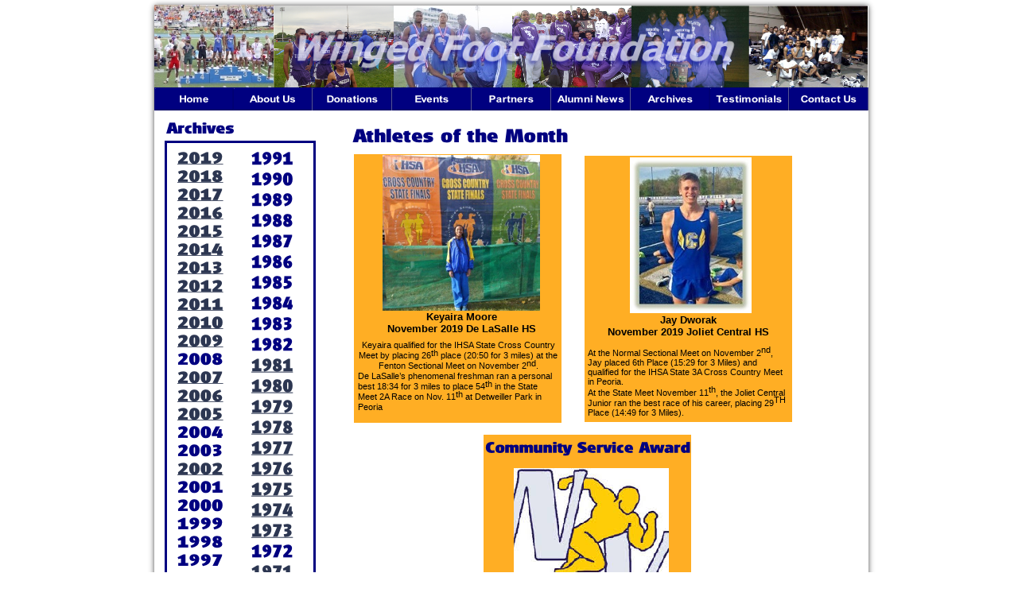

--- FILE ---
content_type: text/html
request_url: http://wingedfootfoundation.org/arch2019.html
body_size: 4675
content:
<!DOCTYPE HTML PUBLIC "-//W3C//DTD HTML 4.01 Transitional//EN" "http://www.w3.org/TR/html4/loose.dtd">
<html lang="en">
<head>
<meta http-equiv="Content-Type" content="text/html; charset=UTF-8">
<meta name="Generator" content="Serif WebPlus X5">
<meta http-equiv="X-UA-Compatible" content="IE=EmulateIE8">
<title>Archives 2019</title>
<style type="text/css">
body {margin: 0px; padding: 0px;}
.Normal-P
{
    margin:0.0px 0.0px 0.0px 0.0px; text-align:center; font-weight:400;
}
.Normal-C
{
    font-family:"Tahoma", sans-serif; font-size:11.0px; line-height:16.0px;
}
.Normal-C-C0
{
    font-family:"Arial", sans-serif; font-weight:700; font-size:13.0px; line-height:1.23em;
}
.Normal-C-C1
{
    font-family:"Arial", sans-serif; font-weight:700; font-size:9.0px; line-height:1.22em;
}
.Normal-C-C2
{
    font-family:"Arial", sans-serif; font-size:11.0px; line-height:1.27em;
}
.Normal-C-C3
{
    font-family:"Arial", sans-serif; font-size:11.0px; line-height:0.64em; vertical-align:40%;
}
.Normal-C-C4
{
    font-family:"Calibri", sans-serif; font-size:11.0px; line-height:1.18em;
}
.Normal-C-C5
{
    font-family:"Calibri", sans-serif; font-size:11.0px; line-height:0.82em; vertical-align:40%;
}
</style>
<script type="text/javascript" src="wpscripts/jspngfix.js"></script>
<link rel="stylesheet" href="wpscripts/wpstyles.css" type="text/css">
<script type="text/javascript">var blankSrc = "wpscripts/blank.gif";
</script>
<script type="text/javascript" src="wpscripts/jsRollover.js"></script>
<script type="text/javascript">
PPImgInit('nav_1_1','wpimages/wp3818b1cd_06.png','wpimages/wp4e2b8c7e_06.png','','',0,0);
PPImgInit('nav_1_2','wpimages/wpf45b4bb6_06.png','wpimages/wpb9e0b7bb_06.png','','',0,0);
PPImgInit('nav_1_3','wpimages/wp602cc32b_06.png','wpimages/wp330f0c3a_06.png','','',0,0);
PPImgInit('nav_1_4','wpimages/wped29d16b_06.png','wpimages/wp430bb438_06.png','','',0,0);
PPImgInit('nav_1_5','wpimages/wpf5425400_06.png','wpimages/wp1f9caee5_06.png','','',0,0);
PPImgInit('nav_1_6','wpimages/wpc8ea5783_06.png','wpimages/wpb8fa64f3_06.png','','',0,0);
PPImgInit('nav_1_7','wpimages/wpb96b3659_06.png','wpimages/wpa66bd1c9_06.png','','',0,0);
PPImgInit('nav_1_8','wpimages/wpb9176a05_06.png','wpimages/wpe825133a_06.png','','',0,0);
PPImgInit('nav_1_9','wpimages/wp92d9b9d4_06.png','wpimages/wpdfeb0cfc_06.png','','',0,0);

</script>
</head>

<body text="#000000" style="background-color:#ffffff; text-align:center; height:1200px;">
<div style="background-color:transparent;text-align:left;margin-left:auto;margin-right:auto;position:relative;width:1000px;height:1200px;">
<img src="wpimages/wp7c4c1750_06.png" width="918" height="1200" border="0" id="pic_35" alt="" onload="OnLoadPngFix()" style="position:absolute;left:44px;top:0px;">
<img src="wpimages/wp6cf201fd_06.png" width="298" height="104" border="0" id="pic_38" alt="" onload="OnLoadPngFix()" style="position:absolute;left:653px;top:7px;">
<img src="wpimages/wpb6e50118_06.png" width="150" height="103" border="0" id="pic_37" alt="" onload="OnLoadPngFix()" style="position:absolute;left:504px;top:7px;">
<div id="txt_40" style="position:absolute;left:56px;top:1170px;width:516px;height:20px;overflow:hidden;">
<p class="Wp-Normal-P"><span class="Normal-C">Copyright © 2009 Winged Foot Foundation, all rights reserved. | Powered by Herrera
    Computer Solutions</span></p>
</div>
<a href="home.html" onmouseout="PPImgAction('out','nav_1_1')" onmouseover="PPImgAction('over','nav_1_1')" title="Home"><img src="wpimages/wp3818b1cd_06.png" width="100" height="29" border="0" id="nav_1_1" name="nav_1_1" title="" alt="Home." onload="OnLoadPngFix()" style="position:absolute;left:54px;top:110px;"></a>
<a href="aboutus.html" onmouseout="PPImgAction('out','nav_1_2')" onmouseover="PPImgAction('over','nav_1_2')" title="About Us"><img src="wpimages/wpf45b4bb6_06.png" width="100" height="29" border="0" id="nav_1_2" name="nav_1_2" title="" alt="About Us." onload="OnLoadPngFix()" style="position:absolute;left:153px;top:110px;"></a>
<a href="donations.html" onmouseout="PPImgAction('out','nav_1_3')" onmouseover="PPImgAction('over','nav_1_3')" title="Donations"><img src="wpimages/wp602cc32b_06.png" width="100" height="29" border="0" id="nav_1_3" name="nav_1_3" title="" alt="Donations." onload="OnLoadPngFix()" style="position:absolute;left:253px;top:110px;"></a>
<a href="events.html" onmouseout="PPImgAction('out','nav_1_4')" onmouseover="PPImgAction('over','nav_1_4')" title="Events"><img src="wpimages/wped29d16b_06.png" width="100" height="29" border="0" id="nav_1_4" name="nav_1_4" title="" alt="Events." onload="OnLoadPngFix()" style="position:absolute;left:353px;top:110px;"></a>
<a href="education.html" onmouseout="PPImgAction('out','nav_1_5')" onmouseover="PPImgAction('over','nav_1_5')" title="Partners"><img src="wpimages/wpf5425400_06.png" width="100" height="29" border="0" id="nav_1_5" name="nav_1_5" title="" alt="Partners." onload="OnLoadPngFix()" style="position:absolute;left:453px;top:110px;"></a>
<a href="alumni.html" onmouseout="PPImgAction('out','nav_1_6')" onmouseover="PPImgAction('over','nav_1_6')" title="Alumni News"><img src="wpimages/wpc8ea5783_06.png" width="100" height="29" border="0" id="nav_1_6" name="nav_1_6" title="" alt="Alumni News." onload="OnLoadPngFix()" style="position:absolute;left:553px;top:110px;"></a>
<a href="archives.html" onmouseout="PPImgAction('out','nav_1_7')" onmouseover="PPImgAction('over','nav_1_7')" title="Archives"><img src="wpimages/wpb96b3659_06.png" width="100" height="29" border="0" id="nav_1_7" name="nav_1_7" title="" alt="Archives." onload="OnLoadPngFix()" style="position:absolute;left:653px;top:110px;"></a>
<a href="testimonials.html" onmouseout="PPImgAction('out','nav_1_8')" onmouseover="PPImgAction('over','nav_1_8')" title="Testimonials"><img src="wpimages/wpb9176a05_06.png" width="100" height="29" border="0" id="nav_1_8" name="nav_1_8" title="" alt="Testimonials." onload="OnLoadPngFix()" style="position:absolute;left:752px;top:110px;"></a>
<a href="contact.html" onmouseout="PPImgAction('out','nav_1_9')" onmouseover="PPImgAction('over','nav_1_9')" title="Contact Us"><img src="wpimages/wp92d9b9d4_06.png" width="100" height="29" border="0" id="nav_1_9" name="nav_1_9" title="" alt="Contact Us." onload="OnLoadPngFix()" style="position:absolute;left:852px;top:110px;"></a>
<img src="wpimages/wp87ce357b_05_06.jpg" width="150" height="104" border="0" id="pic_58" alt="" style="position:absolute;left:54px;top:6px;">
<img src="wpimages/wp3f3df831_05_06.jpg" width="149" height="103" border="0" id="pic_59" alt="" style="position:absolute;left:355px;top:7px;">
<img src="wpimages/wp3cd667a2_06.png" width="652" height="123" border="0" id="art_169" title="" alt="Winged Foot Foundation" onload="OnLoadPngFix()" style="position:absolute;left:186px;top:0px;">
<map id="map0" name="map0">
    <area shape="rect" coords="109,270,163,297" href="arch1981.html" alt="">
    <area shape="rect" coords="109,296,163,323" href="Arch1980.html" alt="">
    <area shape="rect" coords="109,322,163,349" href="Arch1979.html" alt="">
    <area shape="rect" coords="109,348,163,375" href="Arch1978.html" alt="">
    <area shape="rect" coords="109,374,163,401" href="Arch1977.html" alt="">
    <area shape="rect" coords="109,400,163,427" href="Arch1976.html" alt="">
    <area shape="rect" coords="109,426,163,453" href="Arch1975.html" alt="">
    <area shape="rect" coords="109,452,163,479" href="Arch1974.html" alt="">
    <area shape="rect" coords="109,478,163,505" href="Arch1973.html" alt="">
    <area shape="rect" coords="109,530,163,557" href="Arch1971a.html" alt="">
    <area shape="rect" coords="109,556,163,560" href="Arch1970.html" alt="">
    <area shape="rect" coords="16,10,74,34" href="arch2019.html" alt="">
    <area shape="rect" coords="16,33,74,57" href="arch2018.html" alt="">
    <area shape="rect" coords="16,56,74,80" href="arch2017.html" alt="">
    <area shape="rect" coords="16,79,74,103" href="arch2016.html" alt="">
    <area shape="rect" coords="16,102,74,126" href="arch2015.html" alt="">
    <area shape="rect" coords="16,125,74,149" href="arch2014.html" alt="">
    <area shape="rect" coords="16,148,74,172" href="arch2013.html" alt="">
    <area shape="rect" coords="16,171,74,195" href="arch2012.html" alt="">
    <area shape="rect" coords="16,194,74,218" href="arch2011.html" alt="">
    <area shape="rect" coords="16,217,74,241" href="arch2010.html" alt="">
    <area shape="rect" coords="16,240,74,264" href="Arch2009.html" alt="">
    <area shape="rect" coords="16,286,74,310" href="Arch2007.html" alt="">
    <area shape="rect" coords="16,309,74,333" href="Arch2006.html" alt="">
    <area shape="rect" coords="16,332,74,356" href="Arch2005.html" alt="">
    <area shape="rect" coords="16,401,74,425" href="arch2002.html" alt="">
</map>
<img src="wpimages/wp6551b356_06.png" width="190" height="700" border="0" id="art_174" title="" alt="1991&#10;1990&#10;1989&#10;1988&#10;1987&#10;1986&#10;1985&#10;1984&#10;1983&#10;1982&#10;1981&#10;1980&#10;1979&#10;1978&#10;1977&#10;1976&#10;1975&#10;1974&#10;1973&#10;1972&#10;1971&#10;1970" onload="OnLoadPngFix()" usemap="#map0" style="position:absolute;left:67px;top:177px;">
<img src="wpimages/wp1c586775_06.png" width="95" height="23" border="0" id="art_109" title="" alt="Archives" onload="OnLoadPngFix()" style="position:absolute;left:68px;top:149px;">
<div style="position:absolute;left:468px;top:547px;width:261px;height:335px; background-color:#ffae24;">
</div>
<div style="position:absolute;left:305px;top:194px;width:261px;height:338px; background-color:#ffae24;">
</div>
<div id="txt_131_C01" style="position:absolute;left:319px;top:391px;width:242px;height:35px;">
    <div class="Normal-P">
        <span class="Normal-C-C0">Keyaira Moore<br></span>
        <span class="Normal-C-C0">November 2019 De LaSalle HS</span></div>
</div>
<div style="position:absolute;left:595px;top:196px;width:261px;height:335px; background-color:#ffae24;">
</div>
<div id="txt_173_C01" style="position:absolute;left:605px;top:395px;width:241px;height:38px;">
    <div class="Normal-P">
        <span class="Normal-C-C0">Jay Dworak<br></span>
        <span class="Normal-C-C0">November 2019 Joliet Central HS</span><span class="Normal-C-C1"></span></div>
</div>
<div id="txt_130_C01" style="position:absolute;left:310px;top:428px;width:252px;height:100px;">
    <div class="Normal-P">
        <span class="Normal-C-C2">Keyaira qualified for the IHSA State Cross Country Meet by placing 26</span><span class="Normal-C-C3">th</span><span class="Normal-C-C2"> place (20:50 for 3 miles) at the Fenton Sectional Meet on November 2</span><span class="Normal-C-C3">nd</span><span class="Normal-C-C2">.<br></span></div>
    <div class="Wp-Normal-P">
        <span class="Normal-C-C2">De LaSalle’s phenomenal freshman ran a personal best 18:34 for 3 miles to place 54</span><span class="Normal-C-C3">th</span><span class="Normal-C-C2"> in the State Meet 2A Race on Nov. 11</span><span class="Normal-C-C3">th</span><span class="Normal-C-C2"> at Detweiller Park in Peoria &nbsp;</span></div>
</div>
<div id="txt_172_C01" style="position:absolute;left:599px;top:436px;width:253px;height:94px;">
    <div class="Wp-Normal-P">
        <span class="Normal-C-C4">At the Normal Sectional Meet on November 2</span><span class="Normal-C-C5">nd</span><span class="Normal-C-C4">, Jay placed 6th Place (15:29 for 3 Miles) and qualified for the IHSA State 3A Cross Country Meet in Peoria. &nbsp;<br></span>
        <span class="Normal-C-C4">At the State Meet November 11</span><span class="Normal-C-C5">th</span><span class="Normal-C-C4">, the Joliet Central Junior ran the best race of his career, placing 29</span><span class="Normal-C-C5">TH</span><span class="Normal-C-C4"> Place (14:49 for 3 Miles).</span><span class="Normal-C-C2"> &nbsp;</span></div>
</div>
<img src="wpimages/wp6a3e82ba_06.png" width="198" height="196" border="0" id="meta_66" alt="" onload="OnLoadPngFix()" style="position:absolute;left:341px;top:195px;">
<img src="wpimages/wp004dcd55_05_06.jpg" width="153" height="196" border="0" id="pic_196" alt="" style="position:absolute;left:652px;top:198px;">
<img src="wpimages/wp37cd1176_06.png" width="283" height="28" border="0" id="art_255" title="" alt="Athletes of the Month" onload="OnLoadPngFix()" style="position:absolute;left:302px;top:156px;">
<img src="wpimages/wp108afcf0_06.png" width="266" height="23" border="0" id="art_278" title="" alt="Community Service Award" onload="OnLoadPngFix()" style="position:absolute;left:470px;top:551px;">
<img src="wpimages/wp6b271dda_06.png" width="195" height="195" border="0" id="pic_193" alt="" onload="OnLoadPngFix()" style="position:absolute;left:506px;top:589px;">
<div id="txt_294_C01" style="position:absolute;left:473px;top:787px;width:252px;height:93px;">
    <div class="Wp-Normal-P">
        <span class="Normal-C-C2">The Winged Foot Foundation is recognizing the Neuqua Valley Men&#39;s Cross Country Team and their families for collecting 6 large boxes of running shoes/spikes/apparel and donating them to the WFF this Month. &nbsp;Special thanks to Patricia Cosgrove for coordinating this shoe drive.</span></div>
</div>

<table id="nav_1_1M" style="visibility:hidden;"><tbody>
</tbody></table>
<table id="nav_1_2M" style="visibility:hidden;"><tbody>
</tbody></table>
<table id="nav_1_3M" style="visibility:hidden;"><tbody>
</tbody></table>
<table id="nav_1_4M" style="visibility:hidden;"><tbody>
<tr><td><a href="wffvolunteers.html" title="">WFF Volunteers</a></td></tr>
</tbody></table>
<table id="nav_1_5M" style="visibility:hidden;"><tbody>
</tbody></table>
<table id="nav_1_6M" style="visibility:hidden;"><tbody>
<tr><td><a href="AlumniReunion.html" title="">Alumni Reunion</a></td></tr>
<tr><td><a href="MJ&JGurt.html" title="">M. Johnston & J. Gurt</a></td></tr>
<tr><td><a href="charliewhite.html" title="">Charlie White Alumni</a></td></tr>
<tr><td><a href="jcato.html" title="">Japeth Cato Alumni</a></td></tr>
<tr><td><a href="cmoore.html" title="">Connie Moore Alumni</a></td></tr>
<tr><td><a href="mhulbert.html" title="">Moses Hulbert Alumni</a></td></tr>
<tr><td><a href="tschagergnielsen.html" title="">Tom Schager Garrick Nielsen</a></td></tr>
<tr><td><a href="willwilliams.html" title="">Will Williams Alumni</a></td></tr>
<tr><td><a href="stothobituary.html" title="">Steven Toth Obituary</a></td></tr>
</tbody></table>
<table id="nav_1_7M" style="visibility:hidden;"><tbody>
<tr><td><a href="Arch1970.html" title="">Archives 1970</a></td></tr>
<tr><td><a href="Arch1971a.html" title="">Archives 1971</a></td></tr>
<tr><td><a href="Arch1973.html" title="">Archives 1973</a></td></tr>
<tr><td><a href="Arch1974.html" title="">Archives 1974</a></td></tr>
<tr><td><a href="Arch1975.html" title="">Archives 1975</a></td></tr>
<tr><td><a href="Arch1976.html" title="">Archives 1976</a></td></tr>
<tr><td><a href="Arch1977.html" title="">Archives 1977</a></td></tr>
<tr><td><a href="Arch1978.html" title="">Archives 1978</a></td></tr>
<tr><td><a href="Arch1979.html" title="">Archives 1979</a></td></tr>
<tr><td><a href="Arch1980.html" title="">Archives 1980</a></td></tr>
<tr><td><a href="arch1981.html" title="">Archives 1981</a></td></tr>
<tr><td><a href="arch2002.html" title="">Archives 2002</a></td></tr>
<tr><td><a href="Arch2005.html" title="">Archives 2005</a></td></tr>
<tr><td><a href="Arch2006.html" title="">Archives 2006</a></td></tr>
<tr><td><a href="Arch2007.html" title="">Archives 2007</a></td></tr>
<tr><td><a id="nav_1_7M_L16" href="Arch2009.html" title="">Archives 2009</a></td></tr>
<tr><td><a href="arch2010.html" title="">Archives 2010</a></td></tr>
<tr><td><a id="nav_1_7M_L18" href="arch2011.html" title="">Archives 2011</a></td></tr>
<tr><td><a id="nav_1_7M_L19" href="arch2012.html" title="">Archives 2012</a></td></tr>
<tr><td><a id="nav_1_7M_L20" href="arch2013.html" title="">Archives 2013</a></td></tr>
<tr><td><a id="nav_1_7M_L21" href="arch2014.html" title="">Archives 2014</a></td></tr>
<tr><td><a id="nav_1_7M_L22" href="arch2015.html" title="">Archives 2015</a></td></tr>
<tr><td><a id="nav_1_7M_L23" href="arch2016.html" title="">Archives 2016</a></td></tr>
<tr><td><a id="nav_1_7M_L24" href="arch2017.html" title="">Archives 2017</a></td></tr>
<tr><td><a id="nav_1_7M_L25" href="arch2018.html" title="">Archives 2018</a></td></tr>
<tr><td><a id="nav_1_7M_L26" href="arch2019.html" title="">Archives 2019</a></td></tr>
</tbody></table>
<table id="nav_1_7M_M16" style="visibility:hidden;"><tbody>
<tr><td><a href="parentsapp09.html" title="">Parents Appreciation 09</a></td></tr>
</tbody></table>
<table id="nav_1_7M_M18" style="visibility:hidden;"><tbody>
<tr><td><a href="athlete11.html" title="">Athlete11</a></td></tr>
<tr><td><a href="state2011.html" title="">State2011</a></td></tr>
<tr><td><a href="inspirationhillcrest.html" title="">InspirationHillcrest</a></td></tr>
<tr><td><a href="hillcrestxcountry.html" title="">Hillcrest X-Country</a></td></tr>
<tr><td><a href="turkeytrot2011.html" title="">2011 Turkey Trot</a></td></tr>
<tr><td><a href="honorroll.html" title="">HonorRoll</a></td></tr>
<tr><td><a href="athleteyr2011.html" title="">Athlete of the Year </a></td></tr>
</tbody></table>
<table id="nav_1_7M_M19" style="visibility:hidden;"><tbody>
<tr><td><a href="iss2012.html" title="">ISS2012</a></td></tr>
<tr><td><a href="athlete12.html" title="">Athlete12</a></td></tr>
<tr><td><a href="honorroll2012.html" title="">HonorRoll</a></td></tr>
<tr><td><a href="espn dyestat.html" title="">ESPN Dyestat</a></td></tr>
<tr><td><a href="state2012.html" title="">state2012</a></td></tr>
<tr><td><a href="inspiration.html" title="">Inspiration</a></td></tr>
</tbody></table>
<table id="nav_1_7M_M20" style="visibility:hidden;"><tbody>
<tr><td><a href="aotm2013.html" title="">Athlete2013</a></td></tr>
<tr><td><a href="iss2013.html" title="">ISS2013</a></td></tr>
</tbody></table>
<table id="nav_1_7M_M21" style="visibility:hidden;"><tbody>
<tr><td><a href="aotm2014.html" title="">Athlete2014</a></td></tr>
</tbody></table>
<table id="nav_1_7M_M22" style="visibility:hidden;"><tbody>
<tr><td><a href="page58.html" title="">Athlete2015</a></td></tr>
</tbody></table>
<table id="nav_1_7M_M23" style="visibility:hidden;"><tbody>
<tr><td><a href="aotm2016.html" title="">Athlete2016</a></td></tr>
</tbody></table>
<table id="nav_1_7M_M24" style="visibility:hidden;"><tbody>
<tr><td><a href="aotm2017.html" title="">Athlete2017</a></td></tr>
</tbody></table>
<table id="nav_1_7M_M25" style="visibility:hidden;"><tbody>
<tr><td><a href="aotm2018.html" title="">Athlete2018</a></td></tr>
</tbody></table>
<table id="nav_1_8M" style="visibility:hidden;"><tbody>
</tbody></table>
<table id="nav_1_9M" style="visibility:hidden;"><tbody>
</tbody></table><script type="text/javascript" src="wpscripts/jsMenu.js"></script>
<script type="text/javascript">
wpmenustack.setCurrent(['nav_1_7M_L26']);
wpmenustack.setRollovers([['nav_1_1','nav_1_1M',{"m_vertical":true}],['nav_1_2','nav_1_2M',{"m_vertical":true}],['nav_1_3','nav_1_3M',{"m_vertical":true}],['nav_1_4','nav_1_4M',{"m_vertical":true}],['nav_1_5','nav_1_5M',{"m_vertical":true}],['nav_1_6','nav_1_6M',{"m_vertical":true}],['nav_1_7M_L16','nav_1_7M_M16'],['nav_1_7M_L18','nav_1_7M_M18'],['nav_1_7M_L19','nav_1_7M_M19'],['nav_1_7M_L20','nav_1_7M_M20'],['nav_1_7M_L21','nav_1_7M_M21'],['nav_1_7M_L22','nav_1_7M_M22'],['nav_1_7M_L23','nav_1_7M_M23'],['nav_1_7M_L24','nav_1_7M_M24'],['nav_1_7M_L25','nav_1_7M_M25'],['nav_1_7','nav_1_7M',{"m_vertical":true}],['nav_1_8','nav_1_8M',{"m_vertical":true}],['nav_1_9','nav_1_9M',{"m_vertical":true}]]);
wpmenustack.setMenus(['nav_1_1M','nav_1_2M','nav_1_3M','nav_1_4M','nav_1_5M','nav_1_6M','nav_1_7M','nav_1_8M','nav_1_9M'],{"m_fade":false,"m_hOffset":0,"m_vAlignment":1,"m_xOffset":0,"m_yOffset":0,"m_menuStyle":{"border":'1px solid #ffffff'},"m_rowStyle":{"border":'0px none'},"m_linkNormalStyle":{"fontSize":'12px',"fontFamily":'Arial,sans-serif',"textAlign":'left',"color":'#ffffff',"backgroundColor":'#000080',"fontWeight":'normal',"textDecoration":'none',"fontStyle":'normal'},"m_linkRolloverStyle":{"color":'#000080',"backgroundColor":'#ffffff',"textDecoration":'none'},"m_linkPopupStyle":{"backgroundImage":'url(wpimages/wpf6c9d1c6.gif)'},"m_linkRolloverPopupStyle":{"backgroundImage":'url(wpimages/wpd369682f.gif)'}});
</script>
</div>
</body>
<script>'undefined'=== typeof _trfq || (window._trfq = []);'undefined'=== typeof _trfd && (window._trfd=[]),_trfd.push({'tccl.baseHost':'secureserver.net'},{'ap':'cpsh-oh'},{'server':'p3plzcpnl507505'},{'dcenter':'p3'},{'cp_id':'4177115'},{'cp_cl':'8'}) // Monitoring performance to make your website faster. If you want to opt-out, please contact web hosting support.</script><script src='https://img1.wsimg.com/traffic-assets/js/tccl.min.js'></script></html>

--- FILE ---
content_type: text/css
request_url: http://wingedfootfoundation.org/wpscripts/wpstyles.css
body_size: 713
content:
a:link {color:#2c3651;}
a:visited {color:#000080;}
a:hover {color:#f5be20;}
a:active {color:#000000;}
.Wp-Body-P
{
    margin:0.0px 0.0px 12.0px 0.0px; text-align:left; font-weight:400;
}
.Wp-Body-Text-P
{
    margin:0.0px 0.0px 0.0px 0.0px; text-align:left; font-weight:400; text-indent:24.0px;
}
.Wp-Bullet-List-P
{
    margin:0.0px 0.0px 12.0px 48.0px; text-align:left; font-weight:400; text-indent:-15.0px;
}
.Wp-Contents-1st-P
{
    margin:0.0px 0.0px 0.0px 0.0px; text-align:left; font-weight:400;
}
.Wp-Contents-2nd-P
{
    margin:0.0px 0.0px 0.0px 23.0px; text-align:left; font-weight:400;
}
.Wp-Contents-3rd-P
{
    margin:0.0px 0.0px 0.0px 45.0px; text-align:left; font-weight:400;
}
.Wp-Contents-4th-P
{
    margin:0.0px 0.0px 0.0px 68.0px; text-align:left; font-weight:400;
}
.Wp-Contents-5th-P
{
    margin:0.0px 0.0px 0.0px 91.0px; text-align:left; font-weight:400;
}
.Wp-Contents-6th-P
{
    margin:0.0px 0.0px 0.0px 113.0px; text-align:left; font-weight:400;
}
.Wp-Contents-Title-P
{
    margin:0.0px 0.0px 0.0px 0.0px; text-align:left; font-weight:400;
}
.Wp-Footer-P
{
    margin:0.0px 0.0px 0.0px 0.0px; text-align:center; font-weight:400;
}
.Wp-H2-P
{
    margin:7.0px 0.0px 7.0px 0.0px; text-align:left; font-weight:400;
}
.Wp-Header-P
{
    margin:0.0px 0.0px 0.0px 0.0px; text-align:center; font-weight:400;
}
.Wp-Header-and-Footer-P
{
    margin:0.0px 0.0px 0.0px 0.0px; text-align:center; font-weight:400;
}
.Wp-Heading-P
{
    margin:0.0px 0.0px 0.0px 0.0px; text-align:center; font-weight:400;
}
.Wp-Heading-1-P
{
    margin:21.0px 0.0px 5.0px 0.0px; text-align:left; font-weight:400;
}
.Wp-Heading-2-P
{
    margin:21.0px 0.0px 5.0px 0.0px; text-align:left; font-weight:400;
}
.Wp-Heading-3-P
{
    margin:21.0px 0.0px 5.0px 0.0px; text-align:left; font-weight:400;
}
.Wp-Heading-4-P
{
    margin:20.0px 0.0px 0.0px 0.0px; text-align:left; font-weight:400;
}
.Wp-Heading-5-P
{
    margin:16.0px 0.0px 0.0px 0.0px; text-align:left; font-weight:400;
}
.Wp-Heading-6-P
{
    margin:12.0px 0.0px 0.0px 0.0px; text-align:left; font-weight:400;
}
.Wp-Headings-P
{
    margin:0.0px 0.0px 0.0px 0.0px; text-align:left; font-weight:400;
}
.Wp-Indented-P
{
    margin:0.0px 0.0px 12.0px 48.0px; text-align:left; font-weight:400;
}
.Wp-Index-Main-P
{
    margin:0.0px 0.0px 0.0px 24.0px; text-align:left; font-weight:400;
}
.Wp-Index-Separator-P
{
    margin:0.0px 0.0px 0.0px 0.0px; text-align:left; font-weight:400;
}
.Wp-Index-Sub-P
{
    margin:0.0px 0.0px 0.0px 48.0px; text-align:left; font-weight:400;
}
.Wp-Index-Title-P
{
    margin:0.0px 0.0px 0.0px 0.0px; text-align:center; font-weight:400;
}
.Wp-List-Paragraph-P
{
    margin:0.0px 0.0px 13.0px 48.0px; text-align:left; font-weight:400;
}
.Wp-Lists-P
{
    margin:0.0px 0.0px 12.0px 24.0px; text-align:left; font-weight:400;
}
.Wp-Normal-P
{
    margin:0.0px 0.0px 0.0px 0.0px; text-align:left; font-weight:400;
}
.Wp-Normal-_Web_-P
{
    margin:7.0px 0.0px 7.0px 0.0px; text-align:left; font-weight:400;
}
.Wp-Note-P
{
    margin:0.0px 0.0px 12.0px 0.0px; text-align:left; font-weight:400;
}
.Wp-Numbered-List-P
{
    margin:0.0px 0.0px 12.0px 48.0px; text-align:left; font-weight:400; text-indent:-12.0px;
}
.Wp-Quote-P
{
    margin:12.0px 48.0px 12.0px 48.0px; text-align:left; font-weight:400;
}
.Wp-Strong-Quote-P
{
    margin:12.0px 48.0px 12.0px 48.0px; text-align:left; font-weight:400;
}
.Wp-Subtitle-P
{
    margin:0.0px 0.0px 12.0px 0.0px; text-align:left; font-weight:400;
}
.Wp-Title-P
{
    margin:0.0px 0.0px 20.0px 0.0px; text-align:left; font-weight:400;
}
.Wp-yiv1660910776msonormal-P
{
    margin:7.0px 0.0px 7.0px 0.0px; text-align:left; font-weight:400;
}
.Wp-Code-C
{
    font-family:"Courier New", monospace; color:#ffffff;
}
.Wp-Default-Paragraph-Font-C
{
    font-family:"Tahoma", sans-serif; color:#ffffff;
}
.Wp-Emphasis-C
{
    font-family:"Tahoma", sans-serif; font-style:italic; color:#ffffff;
}
.Wp-Hyperlink-C
{
    font-family:"Tahoma", sans-serif; color:#0000ff; text-decoration:underline;
}
.Wp-Keyword-C
{
    font-family:"Courier New", monospace; font-weight:700; color:#ffffff;
}
.Wp-Placeholder-C
{
    font-family:"Tahoma", sans-serif; color:#ffffff;
}
.Wp-Reference-C
{
    font-family:"Tahoma", sans-serif; color:#ffffff; font-variant:small-caps;
}
.Wp-Strong-C
{
    font-family:"Tahoma", sans-serif; font-weight:700; color:#ffffff;
}
.Wp-Strong-Emphasis-C
{
    font-family:"Tahoma", sans-serif; font-style:italic; font-weight:700; color:#ffffff;
}
.Wp-Strong-Reference-C
{
    font-family:"Tahoma", sans-serif; font-style:italic; font-weight:700; color:#ffffff; font-variant:small-caps;
}
.Wp-yshortcuts-C
{
    font-family:"Tahoma", sans-serif; color:#ffffff;
}